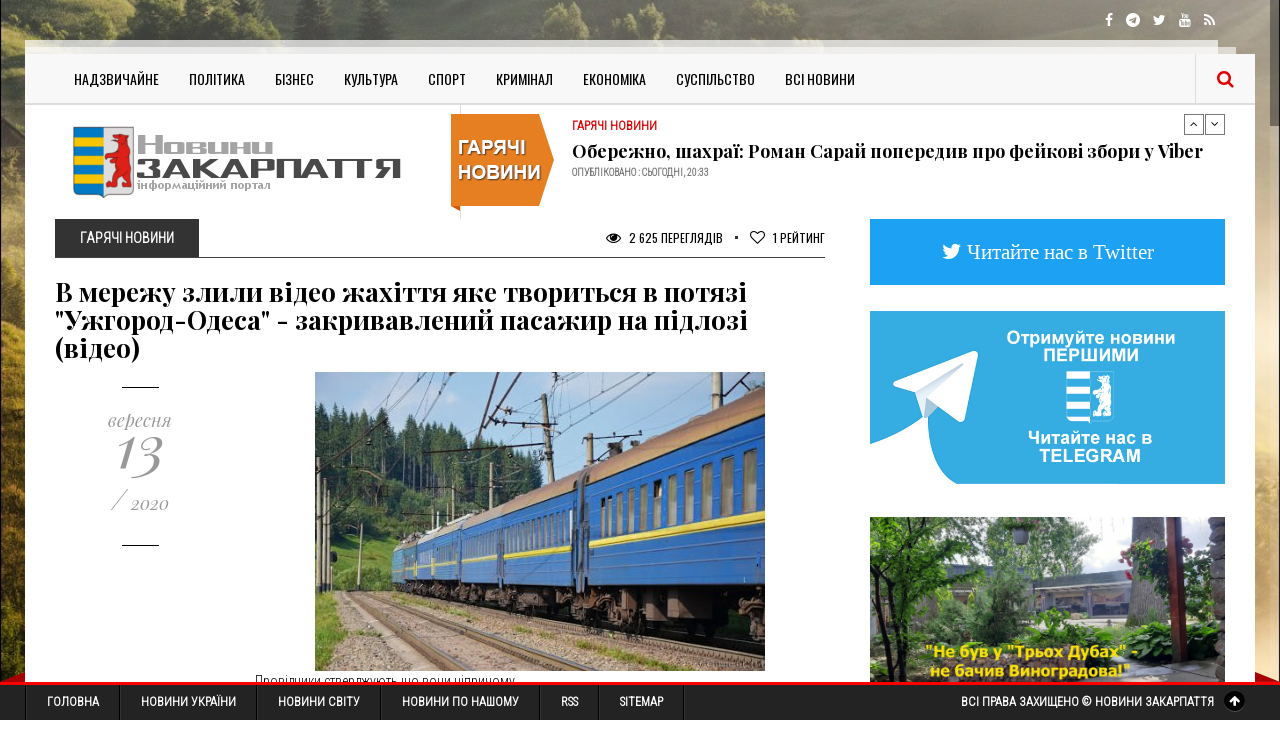

--- FILE ---
content_type: text/html; charset=utf-8
request_url: https://transkarpatia.net/transcarpathia/hot-news/132894-v-merezhu-zlili-vdeo-zhahttia-iake-tvoritsia-v-potiaz-uzhgorod-odesa-zakrivavleniy-pasazhir-na-pdloz-vdeo.html
body_size: 17346
content:
<!DOCTYPE html>
<!--[if IE 8]>			<html lang="uk" class="ie ie8"> <![endif]-->
<!--[if IE 9]>			<html lang="uk" class="ie ie9"> <![endif]-->
<!--[if gt IE 9]><!-->	<html lang="uk-UA"> <!--<![endif]-->
<head>
	<!-- Google Tag Manager -->
  <script>(function(w,d,s,l,i){w[l]=w[l]||[];w[l].push({'gtm.start':
	new Date().getTime(),event:'gtm.js'});var f=d.getElementsByTagName(s)[0],
	j=d.createElement(s),dl=l!='dataLayer'?'&l='+l:'';j.async=true;j.src=
	'https://www.googletagmanager.com/gtm.js?id='+i+dl;f.parentNode.insertBefore(j,f);
	})(window,document,'script','dataLayer','GTM-P2Z4MZD');</script>
  <!-- End Google Tag Manager -->
  <meta charset="utf-8">
  <!-- Mobile Metas -->
  <meta name="viewport" content="width=device-width,minimum-scale=1,initial-scale=1">
  <meta name="theme-color" content="#454545"/>
  <meta name="google-adsense-account" content="ca-pub-8674862266857165">
  <!-- Favicons -->
  <link rel="apple-touch-icon" sizes="57x57" href="/templates/Gazeta/images/icons/apple-icon-57x57.png">
  <link rel="apple-touch-icon" sizes="60x60" href="/templates/Gazeta/images/icons/apple-icon-60x60.png">
  <link rel="apple-touch-icon" sizes="72x72" href="/templates/Gazeta/images/icons/apple-icon-72x72.png">
  <link rel="apple-touch-icon" sizes="76x76" href="/templates/Gazeta/images/icons/apple-icon-76x76.png">
  <link rel="apple-touch-icon" sizes="114x114" href="/templates/Gazeta/images/icons/apple-icon-114x114.png">
  <link rel="apple-touch-icon" sizes="120x120" href="/templates/Gazeta/images/icons/apple-icon-120x120.png">
  <link rel="apple-touch-icon" sizes="144x144" href="/templates/Gazeta/images/icons/apple-icon-144x144.png">
  <link rel="apple-touch-icon" sizes="152x152" href="/templates/Gazeta/images/icons/apple-icon-152x152.png">
  <link rel="apple-touch-icon" sizes="180x180" href="/templates/Gazeta/images/icons/apple-icon-180x180.png">
  <link rel="icon" type="image/png" sizes="192x192"  href="/templates/Gazeta/images/icons/android-icon-192x192.png">
  <link rel="icon" type="image/png" sizes="32x32" href="/templates/Gazeta/images/icons/favicon-32x32.png">
  <link rel="icon" type="image/png" sizes="96x96" href="/templates/Gazeta/images/icons/favicon-96x96.png">
  <link rel="icon" type="image/png" sizes="16x16" href="/templates/Gazeta/images/icons/favicon-16x16.png">
  <link rel="manifest" href="/manifest.json">
  <meta name="msapplication-TileColor" content="#454545">
  <meta name="msapplication-TileImage" content="/templates/Gazeta/images/icons/ms-icon-144x144.png">
  
  <!-- Google Fonts & Fontawesome -->
  <link href='https://fonts.googleapis.com/css?family=Playfair+Display:400,400italic,700,700italic,900,900italic' rel='stylesheet' type='text/css'>
  <link href="https://fonts.googleapis.com/css?family=Open+Sans+Condensed:300" rel="stylesheet">
  <link href="https://fonts.googleapis.com/css?family=Roboto+Condensed:300" rel="stylesheet"> 	
  <link href='https://fonts.googleapis.com/css?family=Oswald:400,700,300' rel='stylesheet' type='text/css'>
  <!-- CSS -->
  <link rel="stylesheet" href="/templates/Gazeta/css/font-awesome.min.css">
  <link rel="stylesheet" href="/templates/Gazeta/css/bootstrap.css">
  <link rel="stylesheet" href="/templates/Gazeta/js/vendor/slick/slick.css">
  <link rel="stylesheet" href="/templates/Gazeta/css/style.css?v=0.1">
  <meta property="fb:app_id" content="302258399802819" />
  
  <!--Optad360-->
  <!--script async src="//cmp.optad360.io/items/3f3128d9-e1b6-48f4-85b6-510eecaf25f9.min.js"></script>
  <script async src="//get.optad360.io/sf/d1b45e70-babd-46d6-9566-570d4cbaf49f/plugin.min.js"></script-->
  <!--Optad360-->
  
  <script async src="https://pagead2.googlesyndication.com/pagead/js/adsbygoogle.js?client=ca-pub-8674862266857165"
     crossorigin="anonymous"></script>
  
  <meta charset="utf-8">
<title>В мережу злили відео жахіття яке твориться в потязі  "Ужгород-Одеса" - закривавлений пасажир на підлозі (відео) &raquo; Новини Закарпаття</title>
<meta name="description" content="В потязі  Ужгород-Одеса пасажира побитого та в крові разом з провідниками найшли в тамборі   Провідники стверджують що вони ніпричому.  Це п'яний пасажир спричинив конфлікт. Укрзалізниця проводить">
<meta name="keywords" content="Одеса, Ужгород, проводить, Укрзалізниця, спричинив, детальне, конфлікт, розслідування, поїзді, стався, інциденту, пасажир, службове, ніпричому, разом, крові, побитого, пасажира, провідниками, найшли">
<meta name="generator" content="DataLife Engine (http://dle-news.ru)">
<meta property="og:site_name" content="Новини Закарпаття">
<meta property="og:type" content="article">
<meta property="og:title" content="В мережу злили відео жахіття яке твориться в потязі  &quot;Ужгород-Одеса&quot; - закривавлений пасажир на підлозі (відео)">
<meta property="og:url" content="https://transkarpatia.net/transcarpathia/hot-news/132894-v-merezhu-zlili-vdeo-zhahttia-iake-tvoritsia-v-potiaz-uzhgorod-odesa-zakrivavleniy-pasazhir-na-pdloz-vdeo.html">
<meta property="og:image" content="https://transkarpatia.net/uploads/posts/2020-09/1600005116_5f5c94bed187f-unnamedjpg.jpg">
<meta property="og:description" content="Провідники стверджують що вони ніпричому.Це п'яний пасажир спричинив конфлікт. Укрзалізниця проводить детальне службове розслідування інциденту, що стався у поїзді №107/108 &quot;Ужгород-Одеса&quot;. В потязі &quot;Ужгород-Одеса&quot; пасажира побитого та в крові разом з провідниками найшли в">
<link rel="search" type="application/opensearchdescription+xml" href="https://transkarpatia.net/index.php?do=opensearch" title="Новини Закарпаття">	
<link rel="canonical" href="https://transkarpatia.net/transcarpathia/hot-news/132894-v-merezhu-zlili-vdeo-zhahttia-iake-tvoritsia-v-potiaz-uzhgorod-odesa-zakrivavleniy-pasazhir-na-pdloz-vdeo.html"><link rel="amphtml" href="https://transkarpatia.net/transcarpathia/hot-news/132894-v-merezhu-zlili-vdeo-zhahttia-iake-tvoritsia-v-potiaz-uzhgorod-odesa-zakrivavleniy-pasazhir-na-pdloz-vdeo/amp.html">
<link rel="canonical" href="https://transkarpatia.net/transcarpathia/hot-news/132894-v-merezhu-zlili-vdeo-zhahttia-iake-tvoritsia-v-potiaz-uzhgorod-odesa-zakrivavleniy-pasazhir-na-pdloz-vdeo.html">
<link rel="alternate" type="application/rss+xml" title="Новини Закарпаття" href="https://transkarpatia.net/rss.xml">

<script src="/engine/classes/min/index.php?g=general&amp;v=e73f5"></script>
<script src="/engine/classes/min/index.php?f=engine/classes/js/jqueryui.js,engine/classes/js/dle_js.js,engine/classes/highslide/highslide.js,engine/classes/js/lazyload.js,engine/editor/jscripts/tiny_mce/tinymce.min.js&amp;v=e73f5" defer></script>
	
</head>
<body>
<!-- Google Tag Manager (noscript) -->
<noscript><iframe src="https://www.googletagmanager.com/ns.html?id=GTM-P2Z4MZD"
height="0" width="0" style="display:none;visibility:hidden"></iframe></noscript>
<!-- End Google Tag Manager (noscript) -->

<!-- Topbar -->
<div class="top-bar container">
	<div class="row">
		<div class="col-md-6">
			<ul class="tb-left">
				<!--li class="tbl-date">Cьогодні: <span>Субота, 14 Квітня, 2016</span></li>
				<li class="tbl-temp"><i class="fa fa-sun-o"></i>16 C Ужгород</li-->
			</ul>
		</div>
		<div class="col-md-6">
			<ul class="tb-right">
				<li class="tbr-social">
					<span>
						<a href="https://www.facebook.com/transkarpatianews/" class="fa fa-facebook"></a>
						<a href="https://t.me/transkarpatia" class="fa fa-telegram"></a>
						<a href="https://twitter.com/transkarpathia" class="fa fa-twitter"></a>
						<a href="https://www.youtube.com/channel/UCg6EE_WJZ2hqoy6Rk8fMzWw" class="fa fa-youtube"></a>
						<a href="/rss.xml" class="fa fa-rss"></a>
					</span>
				</li>
			</ul>
		</div>
	</div>
</div>

<div class="container wrapper">

	<!-- Header -->
	<header>
		<div class="col-md-12">
			<div class="row">
			
				<!-- Navigation -->
				<div class="col-md-12">
					<div class="menu-trigger"><i class="fa fa-align-justify"></i> Категорії</div>
					<nav>
						<ul>
							
							<li><a href="/transcarpathia/nadzvychaine/">Надзвичайне</a></li>
							<li><a href="/transcarpathia/politic">Політика</a></li>
							<li><a href="/transcarpathia/buisness">Бізнес</a></li>
							<li><a href="/transcarpathia/culture">Культура</a></li>
							<li><a href="/transcarpathia/sports">Спорт</a></li>
							<li><a href="/transcarpathia/crime">Кримінал</a></li>
							<li><a href="/transcarpathia/economic">Економіка</a></li>
							<li><a href="/transcarpathia/social">Суспільство</a></li>
							<li><a href="/transcarpathia">Всі Новини</a></li>
							
						</ul>
					</nav>
					
					<!-- Search -->
					<div class="search-input">
						<form action="/" name="searchform" method="post">
							<input type="hidden" name="do" value="search" />
							<input type="hidden" name="subaction" value="search" />
							<input id="story" name="story"  placeholder="Введіть пошукову фразу та натисніть ENTER" type="text" />
						</form>						
					</div>
					<span class="search-trigger"><i class="fa fa-search"></i></span>
				</div>
			</div>
		</div>
	</header>
	
	<div class="header">
		<div class="col-md-12">
			<div class="col-md-12">
				<!-- Logo -->
				<div class="col-md-4 logo">
					<a title="Новини Закарпаття" href="/"><img title="Новини Закарпаття" class="img-responsive" alt="logo" src="/templates/Gazeta/images/logo.png"/></a>
				</div>
				
				<!-- News Ticker -->
				<div class="col-md-8">
					<div class="news-ticker">
						<div id="news-ticker">
							<div class="item">
	<span>Гарячі Новини</span>
	<h4><a href="https://transkarpatia.net/transcarpathia/hot-news/198005-oberezhno-shahraji-roman-saraj-poperediv-pro-fejkovi-zbori-u-viber.html">Обережно, шахраї: Роман Сарай попередив про фейкові збори у Viber</a></h4>
	<p>Опубліковано : Сьогодні, 20:33</p>
</div><div class="item">
	<span>Гарячі Новини</span>
	<h4><a href="https://transkarpatia.net/transcarpathia/hot-news/197988-njuh-scho-ne-pidvodit-sluzhbovi-sobaki-zakarpatskoji-mitnici-vikrili-sotni-kilogramiv-narkotikiv.html">Нюх, що не підводить: службові собаки закарпатської митниці викрили сотні кілограмів наркотиків</a></h4>
	<p>Опубліковано : Сьогодні, 13:36</p>
</div><div class="item">
	<span>Гарячі Новини</span>
	<h4><a href="https://transkarpatia.net/transcarpathia/hot-news/197987-sportkompleks-na-paperi-na-zakarpatti-do-sudu-peredali-spravu-pro-rozkradannja-62-mln-grn-bjudzhetnih-koshtiv.html">Спорткомплекс «на папері»: на Закарпатті до суду передали справу про розкрадання 6,2 млн грн бюджетних коштів</a></h4>
	<p>Опубліковано : Сьогодні, 13:29</p>
</div>
						</div>
					</div>
				</div>
			</div>
		</div>
	</div>

	<!-- Main Content -->
	<div class="main-content container">
		<div class="col-md-8 block-1">
			
			
				
				<div id='dle-content'><div class="bs-meta">
  <span class="bs-cat">Гарячі Новини</span>
  <span class="bs-comments">
    <a href="#"><i class="fa fa-eye"></i> 2 625 Переглядів</a> <em></em> 
	<!--a href="#"><i class="fa fa-comments-o"></i> 0 Коментарів</a> <em></em--> 
	<a href="#"><i class="fa fa-heart-o"></i> <span id="vote-num-id-132894">1</span> Рейтинг</a>
  </span>
</div>
<h1>В мережу злили відео жахіття яке твориться в потязі  &quot;Ужгород-Одеса&quot; - закривавлений пасажир на підлозі (відео)</h1>
<div id="mgid-button" class="row">
  <div class="col-md-3 bs-aside">
    <div class="sep1"></div>
    <div class="space10"></div>
    <div class="rp-date">
      <span>вересня</span>
      13
      <span><em>/</em> 2020</span>
    </div>
    <div class="space30"></div>
    <div class="sep1"></div>
  </div>
  <div class="col-md-9 full-story">
    <div style="text-align:center;"><!--TBegin:https://transkarpatia.net/uploads/posts/2020-09/1600005116_5f5c94bed187f-unnamedjpg.jpg|--><a href="https://transkarpatia.net/uploads/posts/2020-09/1600005116_5f5c94bed187f-unnamedjpg.jpg" rel="highslide" class="highslide"><img data-src="/uploads/posts/2020-09/thumbs/1600005116_5f5c94bed187f-unnamedjpg.jpg" alt='В мережу злили відео жахіття яке твориться в потязі  &quot;Ужгород-Одеса&quot; - закривавлений пасажир на підлозі (відео)' title='В мережу злили відео жахіття яке твориться в потязі  &quot;Ужгород-Одеса&quot; - закривавлений пасажир на підлозі (відео)'  /></a><!--TEnd--></div>Провідники стверджують що вони ніпричому.<br /><br />Це п'яний пасажир спричинив конфлікт. Укрзалізниця проводить детальне службове розслідування інциденту, що стався у поїзді №107/108 "Ужгород-Одеса".<br /><!--dle_media_begin:https://youtu.be/Gb4Nx5RjZqw--><iframe title="YouTube video player" width="100%" height="325" data-src="https://www.youtube.com/embed/Gb4Nx5RjZqw?rel=0&amp;wmode=transparent" frameborder="0" allowfullscreen></iframe><!--dle_media_end-->
    
    <div class="bs-tags">
      <span>Категорія : <a href="https://transkarpatia.net/transcarpathia/hot-news/">Гарячі Новини</a></span>
      
    </div>
    <div class="bg-share">
      <div class="row">
        <!--div class="col-md-8">
          <span><i class="fa fa-share-alt"></i> Поділитися</span>
          </div-->
        
        <div class="col-md-4">
          <a href="#" onclick="doRate('plus', '132894'); return false;" > <i class="fa fa-plus"></i> Цікава стаття </a>
        </div>
        
      </div>
    </div>
	<div class="r22757"></div>
<script type="text/javascript">
    (function() {
        var date = new Date();

        try {
            date = new Date(date.toLocaleString('en-US', {
                timeZone: 'Europe/Kiev'}
            ));
        } catch (e) {}

        var ext = [
            (date.getFullYear()).toString(),
            ('0'+(date.getMonth()+1).toString()).substr(-2),
            ('0'+(date.getDate()).toString()).substr(-2)
        ].join('');

        var tag = (function() {
                var informers = document.getElementsByClassName('r22757'),
                    len = informers.length;
                return len ? informers[len - 1] : null;
            })(),
            idn = (function() {
                var i, num, idn = '', chars = "abcdefghiklmnopqrstuvwxyz",
                    len = Math.floor((Math.random() * 2) + 4);
                for (i = 0; i < len; i++) {
                    num = Math.floor(Math.random() * chars.length);
                    idn += chars.substring(num, num + 1);
                }
                return idn;
            })();
        var container = document.createElement('div');
            container.id = idn;
        tag.appendChild(container);
        var script = document.createElement('script');
            script.className = 's22757';
            script.src = 'https://goods.mediabrama.com/j/22757/?v=1&date='+ ext;
            script.charset = 'utf-8';
            script.dataset.idn = idn;
        tag.parentNode.insertBefore(script, tag);
    })();
</script>

    <div class="post-nav">
      <div class="row flex-2">
         
        <div class="col-md-6 pn-prev">
          <a href="https://transkarpatia.net/transcarpathia/hot-news/132892-na-tiachvschin-odnu-z-shkl-z-ponedlka-zakrivaiut-na-karantin.html">На Тячівщині, одну з шкіл, з понеділка закривають на карантин</a>
        </div>
         
        
        <div class="col-md-6 pn-next">
          <a href="https://transkarpatia.net/transcarpathia/hot-news/132898-na-zakarpatt-nayblshe-hvorih-za-dobu-viiavili-u-rahvskomu-rayon-situacia-schodo-covid-19-v-rahvskomu-rayon.html">На Закарпатті найбільше хворих за добу виявили у Рахівському районі: Ситуація щодо COVID-19 в Рахівському районі</a>
        </div>
        
      </div>
    </div>
  </div>
</div>
<!-- Comments -->
<div class="comments-wrap">
  <br/>
  <br/>
  <div class="fb socialnetwork">
    <div id="fb-root"></div>
    <script>(function(d, s, id) {
      var js, fjs = d.getElementsByTagName(s)[0];
      if (d.getElementById(id)) return;
      js = d.createElement(s); js.id = id;
      js.src = "//connect.facebook.net/ru_RU/sdk.js#xfbml=1&version=v2.6&appId=302258399802819";
      fjs.parentNode.insertBefore(js, fjs);
      jQuery('.fb-comments').attr('data-href',window.location.href.toString);
      jQuery('.fb-comments').attr('width',800);
      }(document, 'script', 'facebook-jssdk'));
    </script>
    <div class="fb-comments" data-numposts="5" width="100%"></div>
  </div>
</div>
 
<!-- Related Posts -->
<div class="r36531"></div>
<script>
    (function() {
        var container = (function() {
                var informers = document.getElementsByClassName('r36531'),
                    len = informers.length;
                return len ? informers[len - 1] : null;
            })(),
            idn = (function() {
                var i, num, idn = '', chars = "abcdefghiklmnopqrstuvwxyz",
                    len = Math.floor((Math.random() * 2) + 4);
                for (i = 0; i < len; i++) {
                    num = Math.floor(Math.random() * chars.length);
                    idn += chars.substring(num, num + 1);
                }
                return idn;
            })();
        container.id = idn;

        var script = document.createElement('script');
        script.className = 's36531';
        script.src = 'https://mediabrama.com/ua/jj/36531/?v=1';
        script.dataset.idn = idn;
        container.appendChild(script);
    })();
</script>

<script>
	(function() {
	  // Знаходимо контейнер статті
	  var container = document.querySelector('.col-md-9.full-story');
	  if (!container) return;
	
	  // Отримуємо всі <br> всередині контейнера
	  var brs = container.querySelectorAll('br');
	  var totalBrs = brs.length;
	
	  // Перевіряємо, що є принаймні 10 <br>
	  if (totalBrs < 10) return;
	
	  // Визначаємо середній індекс
	  var middleIndex = Math.floor(totalBrs / 2);
	  var targetBr = brs[middleIndex];
	
	  // Створюємо контейнер для новинного блоку
	  var newsDiv = document.createElement('div');
	  newsDiv.className = 'r100374';
	
	  // Вставляємо новинний блок після середнього <br>
	  targetBr.parentNode.insertBefore(newsDiv, targetBr.nextSibling);
	
	  // Створюємо скрипт для завантаження новинного блоку
	  var script = document.createElement('script');
	  script.type = 'text/javascript';
	  script.text = `(function(){
		var date=new Date();
		try{
		  date=new Date(date.toLocaleString('en-US',{timeZone:'Europe/Kiev'}));
		}catch(e){}
		var ext=[(date.getFullYear()).toString(),('0'+(date.getMonth()+1).toString()).substr(-2),('0'+(date.getDate()).toString()).substr(-2)].join('');
		var tag=(function(){
		  var informers=document.getElementsByClassName('r100374'),len=informers.length;
		  return len?informers[len-1]:null;
		})(),idn=(function(){
		  var i,num,idn='',chars="abcdefghiklmnopqrstuvwxyz",len=Math.floor((Math.random()*2)+4);
		  for(i=0;i<len;i++){
			num=Math.floor(Math.random()*chars.length);
			idn +=chars.substring(num,num+1);
		  }
		  return idn;
		})();
		var container=document.createElement('div');
		container.id=idn;
		tag.appendChild(container);
		var script=document.createElement('script');
		script.className='s100374';
		script.src='https://mediabrama.com/shop/j/100374/?v=1?date='+ ext;
		script.charset='utf-8';
		script.dataset.idn=idn;
		tag.parentNode.insertBefore(script,tag);
	  })();`;
	
	  // Вставляємо скрипт після новинного блоку
	  newsDiv.parentNode.insertBefore(script, newsDiv.nextSibling);
	})();
	</script>


<div class="related-posts">
  <h5>Схожі Новини</h5>
  <ul>
    <li>
	<div class="col-md-3">
		<div class="rp-date">
			<span>вересня</span>
			13
			<span><em>/</em> 2020</span>
		</div>
	</div>
	<div class="col-md-9">
		<img src="/uploads/posts/2020-09/thumbs/1599973927_poti_article_image620x375.jpg" class="img-responsive" alt=""/>
		<div class="rp-inner">
			<h4><a href="https://transkarpatia.net/transcarpathia/nadzvychaine/132875-voloveck-mediki-nadavali-dopomogu-cholovkov-iakiy-vlashtuvav-pogrom-u-potiaz-odesa-uzhgorod-vdeo.html">Воловецькі медики надавали допомогу чоловікові, який влаштував погром у потязі Одеса-Ужгород (відео)</a></h4>
			<a href="https://transkarpatia.net/transcarpathia/nadzvychaine/132875-voloveck-mediki-nadavali-dopomogu-cholovkov-iakiy-vlashtuvav-pogrom-u-potiaz-odesa-uzhgorod-vdeo.html" class="rp-more">Детальніше  <em>&#8594;</em></a>
		</div>
	</div>
</li>
  </ul>
</div>

    



<div id="dle-ajax-comments"></div>
<form  method="post" name="dle-comments-form" id="dle-comments-form" ><div id="addcomment" class="addcomment">
	<div class="box_in">
		<h3>Залишити Коментар</h3>
		<ul class="ui-form">
		
			<li class="form-group combo">
				<div class="combo_field"><input placeholder="Ваше ім'я" type="text" name="name" id="name" class="wide" required></div>
			</li>
		
			<li id="comment-editor"><script>
	var text_upload = "Завантаження файлів та зображень на сервер";
</script>
    <textarea id="comments" name="comments" style="width:100%;" rows="10"></textarea></li>    
		
		
			<li class="form-group">
				<label for="question_answer"><span id="dle-question">10 - 6 = </span></label>
				<input placeholder="Відповідь" type="text" name="question_answer" id="question_answer" class="wide" required>
			</li>
		
		</ul>
		<div class="form_submit">
		
			<button class="btn btn-big" type="submit" name="submit" title="Отправить комментарий"><b>Відправити коментар</b></button>
		</div>
	</div>
</div>
		<input type="hidden" name="subaction" value="addcomment">
		<input type="hidden" name="post_id" id="post_id" value="132894"><input type="hidden" name="user_hash" value="0198d0899477e5adadf345ff0592d6ceb25d4c5c"></form></div>
			
			
			
		</div>
	
		<!-- Sidebar -->
		<style>
  .twitter {
    padding: 5%;
	background-color: #1DA1F2;
	margin: 0 0 25px 0;
	font-size:1.5em;
  }
  .twitter > a {
	color:#fff !important; 
  }
</style>

<aside class="col-md-4" id="sidebar">
  <!-- Twitter Button -->
  <div class="twitter text-center hidden-xs">
	<a href="https://twitter.com/transkarpathia" target="_blank" class="fa fa-twitter"> Читайте нас в Twitter</a>
  </div>
	
  <div class="col-md-3 b1-aside"> 
    <!-- RedTram Mobile Add -->

	<!-- End RedTram Mobile Add -->
  </div>
  
  <!-- Telegram Button -->
  <div class="side-widget p-news text-center">
	<a href="https://t.me/transkarpatia" title="Підписуйтесь на наш канал в Telegram | Новини Закарпаття" target="_blank"><img width="100%" src="/advertise/telegram.jpg" alt="Telegram | Новини Закарпаття" /></a>
  </div>
  
  <div class="side-widget p-news text-center">
	<a href="https://www.facebook.com/profile.php?id=100057368271662&locale=uk_UA" title="" target="_blank" rel="nofollow"><img width="100%" src="/advertise/advertise1.jpg" alt="" /></a>
  </div>
  
  <!-- Popular News -->
  <div class="side-widget hidden-xs" id="stream">
  	<h5><span>Стрічка Новин</span></h5>
  	<div class="list">
  		<div class="item">
	<a target="_blank" class="time" href="https://transkarpatia.net/transcarpathia/social/198006-investiciji-u-majbutnye-hustska-gromada-ta-bejkeri-fud-investment-pidpisali-memorandum-pro-partnerstvo.html" rel="nofollow"> Ср 21:13 </a>
	<a target="_blank" class='title' href="https://transkarpatia.net/transcarpathia/social/198006-investiciji-u-majbutnye-hustska-gromada-ta-bejkeri-fud-investment-pidpisali-memorandum-pro-partnerstvo.html">Інвестиції у майбутнє: Хустська громада та «Бейкері Фуд Інвестмент» підписали меморандум про партнерство</a>
</div><div class="item">
	<a target="_blank" class="time" href="https://transkarpatia.net/transcarpathia/hot-news/198005-oberezhno-shahraji-roman-saraj-poperediv-pro-fejkovi-zbori-u-viber.html" rel="nofollow"> Ср 20:33 </a>
	<a target="_blank" class='title' href="https://transkarpatia.net/transcarpathia/hot-news/198005-oberezhno-shahraji-roman-saraj-poperediv-pro-fejkovi-zbori-u-viber.html">Обережно, шахраї: Роман Сарай попередив про фейкові збори у Viber</a>
</div><div class="item">
	<a target="_blank" class="time" href="https://transkarpatia.net/transcarpathia/social/198004-energetichnij-schit-ukrajini-jak-5000-sonjachnih-stancij-rjatujut-zakarpattja-vid-blekautu-2026.html" rel="nofollow"> Ср 20:11 </a>
	<a target="_blank" class='title' href="https://transkarpatia.net/transcarpathia/social/198004-energetichnij-schit-ukrajini-jak-5000-sonjachnih-stancij-rjatujut-zakarpattja-vid-blekautu-2026.html">Енергетичний щит України: як 5000 сонячних станцій рятують Закарпаття від блекауту-2026</a>
</div><div class="item">
	<a target="_blank" class="time" href="https://transkarpatia.net/transcarpathia/our-news/198003-posmertne-donorstvo-u-mukachevi-serce-pechinka-ta-nirki-pomerloji-zhinki-vrjatuvali-chotiroh-ljudej-foto.html" rel="nofollow"> Ср 19:30 </a>
	<a target="_blank" class='title' href="https://transkarpatia.net/transcarpathia/our-news/198003-posmertne-donorstvo-u-mukachevi-serce-pechinka-ta-nirki-pomerloji-zhinki-vrjatuvali-chotiroh-ljudej-foto.html">Посмертне донорство у Мукачеві: серце, печінка та нирки померлої жінки врятували чотирьох людей (ФОТО)</a>
</div><div class="item">
	<a target="_blank" class="time" href="https://transkarpatia.net/transcarpathia/crime/198002-nemovlja-v-obmin-na-kvartiru-22-richna-matir-prodala-donku-uzhgorodci-za-orendu-zhitla-foto.html" rel="nofollow"> Ср 19:17 </a>
	<a target="_blank" class='title' href="https://transkarpatia.net/transcarpathia/crime/198002-nemovlja-v-obmin-na-kvartiru-22-richna-matir-prodala-donku-uzhgorodci-za-orendu-zhitla-foto.html">Немовля в обмін на квартиру: 22-річна матір продала доньку ужгородці за оренду житла (ФОТО)</a>
</div><div class="item">
	<a target="_blank" class="time" href="https://transkarpatia.net/transcarpathia/nadzvychaine/198001-pogoda-v-uzhgorodi-ta-mukachevi-ochikuyetsja-rizke-pidvischennja-temperaturi.html" rel="nofollow"> Ср 18:55 </a>
	<a target="_blank" class='title' href="https://transkarpatia.net/transcarpathia/nadzvychaine/198001-pogoda-v-uzhgorodi-ta-mukachevi-ochikuyetsja-rizke-pidvischennja-temperaturi.html">Погода в Ужгороді та Мукачеві: очікується різке підвищення температури</a>
</div><div class="item">
	<a target="_blank" class="time" href="https://transkarpatia.net/transcarpathia/social/198000-feniks-mukacheva-jak-zavod-flekstroniks-vidnovljuyetsja-pislja-raketnogo-udaru-ta-platit-miljonni-podatki.html" rel="nofollow"> Ср 18:39 </a>
	<a target="_blank" class='title' href="https://transkarpatia.net/transcarpathia/social/198000-feniks-mukacheva-jak-zavod-flekstroniks-vidnovljuyetsja-pislja-raketnogo-udaru-ta-platit-miljonni-podatki.html">Фенікс Мукачева: як завод «Флекстронікс» відновлюється після ракетного удару та платить мільйонні податки</a>
</div><div class="item">
	<a target="_blank" class="time" href="https://transkarpatia.net/transcarpathia/social/197999-morozi-ta-energokriza-jak-pracjuvatimut-shkoli-rahova-ta-chi-bude-distancijka-detali.html" rel="nofollow"> Ср 18:18 </a>
	<a target="_blank" class='title' href="https://transkarpatia.net/transcarpathia/social/197999-morozi-ta-energokriza-jak-pracjuvatimut-shkoli-rahova-ta-chi-bude-distancijka-detali.html">Морози та енергокриза: як працюватимуть школи Рахова та чи буде дистанційка (ДЕТАЛІ)</a>
</div><div class="item">
	<a target="_blank" class="time" href="https://transkarpatia.net/transcarpathia/nadzvychaine/197998-pastka-panskogo-zvira-na-dragobrati-rjatuvalniki-vitjagli-snoubordistku-z-glibokogo-snigu-foto.html" rel="nofollow"> Ср 18:01 </a>
	<a target="_blank" class='title' href="https://transkarpatia.net/transcarpathia/nadzvychaine/197998-pastka-panskogo-zvira-na-dragobrati-rjatuvalniki-vitjagli-snoubordistku-z-glibokogo-snigu-foto.html">Пастка «Панського Звіра»: на Драгобраті рятувальники витягли сноубордистку з глибокого снігу (ФОТО)</a>
</div><div class="item">
	<a target="_blank" class="time" href="https://transkarpatia.net/transcarpathia/social/197997-groshi-na-zdorovja-zakarpatci-40-otrimajut-po-2000-grn-na-medichne-obstezhennja.html" rel="nofollow"> Ср 17:23 </a>
	<a target="_blank" class='title' href="https://transkarpatia.net/transcarpathia/social/197997-groshi-na-zdorovja-zakarpatci-40-otrimajut-po-2000-grn-na-medichne-obstezhennja.html">Гроші на здоров’я: закарпатці 40+ отримають по 2000 грн на медичне обстеження</a>
</div><div class="item">
	<a target="_blank" class="time" href="https://transkarpatia.net/transcarpathia/crime/197996-deputat-ekolog-i-dubova-mafija-spravu-pro-rozkradannja-lisu-na-18-mln-grn-peredali-do-sudu-foto.html" rel="nofollow"> Ср 17:06 </a>
	<a target="_blank" class='title' href="https://transkarpatia.net/transcarpathia/crime/197996-deputat-ekolog-i-dubova-mafija-spravu-pro-rozkradannja-lisu-na-18-mln-grn-peredali-do-sudu-foto.html">Депутат-еколог і &quot;дубова мафія&quot;: справу про розкрадання лісу на 1,8 млн грн передали до суду (ФОТО)</a>
</div><div class="item">
	<a target="_blank" class="time" href="https://transkarpatia.net/transcarpathia/social/197995-uzhgorod-zaproshuye-na-bezkoshtovni-proguljanki-mistom-startujut-schomisjachni-tematichni-ekskursiji.html" rel="nofollow"> Ср 16:20 </a>
	<a target="_blank" class='title' href="https://transkarpatia.net/transcarpathia/social/197995-uzhgorod-zaproshuye-na-bezkoshtovni-proguljanki-mistom-startujut-schomisjachni-tematichni-ekskursiji.html">Ужгород запрошує на безкоштовні прогулянки містом: стартують щомісячні тематичні екскурсії</a>
</div><div class="item">
	<a target="_blank" class="time" href="https://transkarpatia.net/transcarpathia/social/197994-uzhgorod-formuye-novu-sistemu-turboti-pro-ditej-u-miskradi-obgovorili-kraschi-praktiki-pidtrimki-simej.html" rel="nofollow"> Ср 16:08 </a>
	<a target="_blank" class='title' href="https://transkarpatia.net/transcarpathia/social/197994-uzhgorod-formuye-novu-sistemu-turboti-pro-ditej-u-miskradi-obgovorili-kraschi-praktiki-pidtrimki-simej.html">Ужгород формує нову систему турботи про дітей: у міськраді обговорили кращі практики підтримки сімей</a>
</div><div class="item">
	<a target="_blank" class="time" href="https://transkarpatia.net/transcarpathia/economic/197993-biznes-pracjuye-v-skladnih-umovah-dps-nagaduye-prosti-pravila-schodo-palnogo-dlja-generatoriv.html" rel="nofollow"> Ср 15:52 </a>
	<a target="_blank" class='title' href="https://transkarpatia.net/transcarpathia/economic/197993-biznes-pracjuye-v-skladnih-umovah-dps-nagaduye-prosti-pravila-schodo-palnogo-dlja-generatoriv.html">Бізнес працює в складних умовах – ДПС нагадує прості правила щодо пального для генераторів</a>
</div><div class="item">
	<a target="_blank" class="time" href="https://transkarpatia.net/transcarpathia/nadzvychaine/197992-tjachiv-proschatimetsja-z-poleglim-zahisnikom-ukrajini-oleksandrom-tomishincem.html" rel="nofollow"> Ср 15:47 </a>
	<a target="_blank" class='title' href="https://transkarpatia.net/transcarpathia/nadzvychaine/197992-tjachiv-proschatimetsja-z-poleglim-zahisnikom-ukrajini-oleksandrom-tomishincem.html">Тячів прощатиметься з полеглим Захисником України Олександром Томишинцем</a>
</div><div class="item">
	<a target="_blank" class="time" href="https://transkarpatia.net/transcarpathia/social/197991-ignorujut-remin-platjat-shtraf-zakarpatski-patrulni-zafiksuvali-40-porushen-za-kilka-tizhniv.html" rel="nofollow"> Ср 15:42 </a>
	<a target="_blank" class='title' href="https://transkarpatia.net/transcarpathia/social/197991-ignorujut-remin-platjat-shtraf-zakarpatski-patrulni-zafiksuvali-40-porushen-za-kilka-tizhniv.html">Ігнорують ремінь — платять штраф: закарпатські патрульні зафіксували 40 порушень за кілька тижнів</a>
</div><div class="item">
	<a target="_blank" class="time" href="https://transkarpatia.net/transcarpathia/social/197990-zakarpatska-ova-povidomljaye-pro-zapusk-novogo-osvitnogo-proyektu-iz-inkljuzivnih-praktik-muzej-dlja-kozhnogo.html" rel="nofollow"> Ср 14:46 </a>
	<a target="_blank" class='title' href="https://transkarpatia.net/transcarpathia/social/197990-zakarpatska-ova-povidomljaye-pro-zapusk-novogo-osvitnogo-proyektu-iz-inkljuzivnih-praktik-muzej-dlja-kozhnogo.html">Закарпатська ОВА повідомляє про запуск нового освітнього проєкту із інклюзивних практик «Музей для кожного»</a>
</div><div class="item">
	<a target="_blank" class="time" href="https://transkarpatia.net/transcarpathia/nadzvychaine/197989-tihij-ubivcja-v-oseli-na-hustschini-troye-ljudej-zaginuli-jmovirno-vid-chadnogo-gazu.html" rel="nofollow"> Ср 14:41 </a>
	<a target="_blank" class='title' href="https://transkarpatia.net/transcarpathia/nadzvychaine/197989-tihij-ubivcja-v-oseli-na-hustschini-troye-ljudej-zaginuli-jmovirno-vid-chadnogo-gazu.html">Тихий убивця в оселі: на Хустщині троє людей загинули, ймовірно, від чадного газу</a>
</div>
  	</div>
  </div>
			
			<!-- Popular News >
			<div class="side-widget p-news">
				<h5><span>Популярні новини</span></h5>
				<div class="sw-inner">
					<ul>
						<div class="latest-com-detail cb-info">
    <span class="date">26-12-2025, 13:37: <a href="https://transkarpatia.net/transcarpathia/crime/197182-majzhe-1-miljon-u-sidinni-audi-jak-na-kpp-uzhgorod-propustili-nezadeklarovanu-valjutu-do-slovachchini.html"><span class="comment-login">Майже $1 мільйон у сидінні Audi: як на КПП «Ужгород» пропустили незадекларовану валюту до Словаччини</span></a></span>
	<p>"..."</p>
</div><div class="latest-com-detail cb-info">
    <span class="date">4-01-2026, 12:53: <a href="https://transkarpatia.net/transcarpathia/different/197451-na-zakarpatti-zaprovadzhujut-avtomatichnij-vijskovij-oblik-kogo-torknutsja-novi-pravila.html"><span class="comment-login">На Закарпатті запроваджують автоматичний військовий облік: кого торкнуться нові правила</span></a></span>
	<p>"..."</p>
</div><div class="latest-com-detail cb-info">
    <span class="date">23-12-2025, 19:04: <a href="https://transkarpatia.net/transcarpathia/social/197105-ekspansija-ahmetova-na-zakarpatti-jak-vidobutok-glini-zminit-ekonomiku-regionu.html"><span class="comment-login">Експансія Ахметова на Закарпатті: як видобуток глини змінить економіку регіону</span></a></span>
	<p>"Закарпаття офіційно стає новим центром інтересів великого капіталу...."</p>
</div><div class="latest-com-detail cb-info">
    <span class="date">1-01-2026, 17:04: <a href="https://transkarpatia.net/transcarpathia/economic/197370-turistichnij-bum-u-karpatah-2026-zatori-v-bukoveli-ta-vidkrittja-sezonu-na-zakarpatti.html"><span class="comment-login">Туристичний бум у Карпатах 2026: затори в Буковелі та відкриття сезону на Закарпатті</span></a></span>
	<p>"На гірськолижних курортах Карпат розпочався пік сезону. Огляд цін на..."</p>
</div><div class="latest-com-detail cb-info">
    <span class="date">31-12-2025, 21:30: <a href="https://transkarpatia.net/transcarpathia/crime/197347-rejs-rahiv-praga-zupinili-na-trasi-m-06-pereviznik-splatit-velicheznij-shtraf.html"><span class="comment-login">Рейс «Рахів – Прага» зупинили на трасі М-06: перевізник сплатить величезний штраф</span></a></span>
	<p>"На Закарпатті перевізника оштрафували на 34 тисячі гривень за..."</p>
</div><div class="latest-com-detail cb-info">
    <span class="date">17-01-2026, 20:09: <a href="https://transkarpatia.net/transcarpathia/economic/197872-chomu-na-zakarpatti-nemaye-problem-iz-teplom-dosvid-decentralizaciji.html"><span class="comment-login">Чому на Закарпатті немає проблем із теплом: досвід децентралізації</span></a></span>
	<p>"Останні масовані ракетно-дронові атаки Росії на енергетичну..."</p>
</div><div class="latest-com-detail cb-info">
    <span class="date">15-01-2026, 18:02: <a href="https://transkarpatia.net/transcarpathia/hot-news/197802-terminovo-zakarpattja-pid-pricilom-rf-monitoringovi-kanali-poperedzhajut-pro-masovanij-aviaudar.html"><span class="comment-login">Терміново: Закарпаття під прицілом РФ? Моніторингові канали попереджають про масований авіаудар</span></a></span>
	<p>"Загроза ракетного удару по Закарпаттю 15 січня 2026. РФ готує Ту-95МС..."</p>
</div>
					</ul>
				</div>
			</div-->
			<!--div class="side-widget p-news text-center">
				<a href="http://zk.vidrodzhennya.org.ua/" title="Політична партія Відродження" target="_blank"><img width="100%" src="/banner3.jpg" alt="Відродження" /></a>
			</div-->
			
			<div class="side-widget p-news text-center">
				<a href="http://vp-grup.com/olimp/index.html" title="Запрошуємо Вас до центру здоров’я та краси преміум-класу «Олімп»" target="_blank"><img src="/sevlush.gif" alt="Олімп" /></a>
			</div>

		
			<div class="side-widget p-news text-center">
				<!--div id="conteiner_dld49vksidf3"><script type="text/javascript" async src="//mobpartnerka02.ru/021/app.js"></script></div-->
				<a href="https://teplyca.com.ua" title="Санаторій Теплиця" target="_blank"><img width="100%" src="/advertise/teplyca.jpg" alt="Санаторій Теплиця" /></a>
			</div>				
			<!--div class="side-widget p-news">
				<h5><span>Останні Коментарі</span></h5>
				<div class="sw-inner">
					<div class="latest-com-detail cb-info">
    <span class="date">Сьогодні, 04:03: <span class="comment-login">Rebecca</span></span>
	<p>"Hello there,  Are you currently looking for a reliable full-time..."</p>
	<p>В новині <i class="fa fa-angle-double-right" aria-hidden="true"></i> <a class="last-comments" href="https://transkarpatia.net/transcarpathia/nadzvychaine/137321-situacija-schodo-covid-19-v-rahivskomu-rajoni-v-rozrizi-rajoniv.html#comment">Ситуація щодо COVID-19 в Рахівському районі, в розрізі районів</a></p>
</div>
	
<div class="latest-com-detail cb-info">
    <span class="date">Сьогодні, 00:05: <span class="comment-login">Sam</span></span>
	<p>"Hi, Accurate data management can save hours every week — and that’s..."</p>
	<p>В новині <i class="fa fa-angle-double-right" aria-hidden="true"></i> <a class="last-comments" href="https://transkarpatia.net/transcarpathia/different/174559-na-zakarpatti-patrulnomu-ekipazhu-nadijshlo-povidomlennja-zbiv-i-pojihav-a-pes-iz-perebitimi-lapami-lezhit-obabich-dorogi-ta-stikaye-krovju.html#comment">На Закарпатті патрульному екіпажу надійшло повідомлення: «Збив і поїхав, а пес із перебитими лапами лежить обабіч дороги та стікає кров’ю»</a></p>
</div>
	
<div class="latest-com-detail cb-info">
    <span class="date">Вчора, 14:09: <span class="comment-login">Davida</span></span>
	<p>"Attract precise, keyword-driven traffic to your website with our..."</p>
	<p>В новині <i class="fa fa-angle-double-right" aria-hidden="true"></i> <a class="last-comments" href="https://transkarpatia.net/transcarpathia/different/174559-na-zakarpatti-patrulnomu-ekipazhu-nadijshlo-povidomlennja-zbiv-i-pojihav-a-pes-iz-perebitimi-lapami-lezhit-obabich-dorogi-ta-stikaye-krovju.html#comment">На Закарпатті патрульному екіпажу надійшло повідомлення: «Збив і поїхав, а пес із перебитими лапами лежить обабіч дороги та стікає кров’ю»</a></p>
</div>
	
<div class="latest-com-detail cb-info">
    <span class="date">19 січня 2026 05:16: <span class="comment-login">Zandra</span></span>
	<p>"Create High-Quality Ebooks up to 180 Pages in Minutes Without Writing..."</p>
	<p>В новині <i class="fa fa-angle-double-right" aria-hidden="true"></i> <a class="last-comments" href="https://transkarpatia.net/transcarpathia/different/174559-na-zakarpatti-patrulnomu-ekipazhu-nadijshlo-povidomlennja-zbiv-i-pojihav-a-pes-iz-perebitimi-lapami-lezhit-obabich-dorogi-ta-stikaye-krovju.html#comment">На Закарпатті патрульному екіпажу надійшло повідомлення: «Збив і поїхав, а пес із перебитими лапами лежить обабіч дороги та стікає кров’ю»</a></p>
</div>
	
<div class="latest-com-detail cb-info">
    <span class="date">18 січня 2026 00:23: <span class="comment-login"> Ivan</span></span>
	<p>"World's First AI Agent Powered By ChatGPT-5… That Writes And Ranks..."</p>
	<p>В новині <i class="fa fa-angle-double-right" aria-hidden="true"></i> <a class="last-comments" href="https://transkarpatia.net/transcarpathia/different/174559-na-zakarpatti-patrulnomu-ekipazhu-nadijshlo-povidomlennja-zbiv-i-pojihav-a-pes-iz-perebitimi-lapami-lezhit-obabich-dorogi-ta-stikaye-krovju.html#comment">На Закарпатті патрульному екіпажу надійшло повідомлення: «Збив і поїхав, а пес із перебитими лапами лежить обабіч дороги та стікає кров’ю»</a></p>
</div>
	
<div class="latest-com-detail cb-info">
    <span class="date">16 січня 2026 22:43: <span class="comment-login">Clarita</span></span>
	<p>"Attract high-quality visitors to your site with our AI-driven traffic..."</p>
	<p>В новині <i class="fa fa-angle-double-right" aria-hidden="true"></i> <a class="last-comments" href="https://transkarpatia.net/transcarpathia/nadzvychaine/137321-situacija-schodo-covid-19-v-rahivskomu-rajoni-v-rozrizi-rajoniv.html#comment">Ситуація щодо COVID-19 в Рахівському районі, в розрізі районів</a></p>
</div>
	
<div class="latest-com-detail cb-info">
    <span class="date">15 січня 2026 14:15: <span class="comment-login">Abi</span></span>
	<p>"Hello, Are you looking for a personal assistant who can handle your..."</p>
	<p>В новині <i class="fa fa-angle-double-right" aria-hidden="true"></i> <a class="last-comments" href="https://transkarpatia.net/transcarpathia/different/174559-na-zakarpatti-patrulnomu-ekipazhu-nadijshlo-povidomlennja-zbiv-i-pojihav-a-pes-iz-perebitimi-lapami-lezhit-obabich-dorogi-ta-stikaye-krovju.html#comment">На Закарпатті патрульному екіпажу надійшло повідомлення: «Збив і поїхав, а пес із перебитими лапами лежить обабіч дороги та стікає кров’ю»</a></p>
</div>
	

 				</div>
			</div-->
			<!--div class="side-widget p-news text-center">
				<a href="http://flymotorsich.com" title="Прямий рейс \'Ужгород-Київ\'" target="_blank"><img width="100%" src="/advertise/fly_uz.jpg" alt="Прямий рейс \'Ужгород-Київ\'" /></a>
			</div-->	
			
				
			<!-- Video  -->
			<div class="side-widget sw-video">
				<h5><span>Відео Пости</span></h5>
				<div class="sw-inner">
					<ul>
						
						
						
						
					</ul>
					
					
					<style>
						.youtube {
				padding: 5%;
				background-color: #cc181e;
				margin: 25px 0 0 0;
				font-size:1.5em;
			}
			.youtube > a {
				color:#fff !important; 
			}
					</style>
					<div class="youtube text-center hidden-xs">
						<a href="https://www.youtube.com/channel/UCg6EE_WJZ2hqoy6Rk8fMzWw" target="_blank" class="fa fa-youtube"> Більше відео на каналі</a>
					</div>
					
					
				</div>
			</div>
			
		    <!--Partners-->
			
						
			<!-- Contributors  -->
			<!--div class="side-widget sw-contributors">
				<h5><span>Contributors</span></h5>
				<div class="sw-inner">
					<ul>
						<li><a href="./contributor.html"><img src="images/aside/1/1.jpg" class="img-responsive" alt=""/></a></li>
						<li><a href="./contributor.html"><img src="images/aside/1/2.jpg" class="img-responsive" alt=""/></a></li>
						<li><a href="./contributor.html"><img src="images/aside/1/3.jpg" class="img-responsive" alt=""/></a></li>
						<li><a href="./contributor.html"><img src="images/aside/1/4.jpg" class="img-responsive" alt=""/></a></li>
						<li><a href="./contributor.html"><img src="images/aside/1/5.jpg" class="img-responsive" alt=""/></a></li>
						<li><a href="./contributor.html"><img src="images/aside/1/6.jpg" class="img-responsive" alt=""/></a></li>
						<li><a href="./contributor.html"><img src="images/aside/1/7.jpg" class="img-responsive" alt=""/></a></li>
						<li><a href="./contributor.html"><img src="images/aside/1/8.jpg" class="img-responsive" alt=""/></a></li>
					</ul>
				</div>
			</div-->
			
			<!-- Newsletter  -->
			<!--div class="side-widget sw-subscribe">
				<h5><span>Розсилка Новин</span></h5>
				<div class="sw-inner">
					<div class="sws-inner">
						<img src="images/aside/8.jpg" alt=""/>
						<p>Make sure you don't miss interesting happenings by joining our newsletter program.<br>We don't do spam.</p>
					</div>
					<div id="newsletter">
						<form class="newsletter">
							<input type="email" placeholder="Enter Your Email Address">
						</form>
					</div>
				</div>
			</div-->
			
			<div style="height:100px;display:block;"></div>
</aside>
		
	</div>
	
	<!-- All Category Posts -->
	<div class="all-cat">
		<h5><span>Всі Категорії</span></h5>
		<div class="ac-inner">
			<div class="col-md-12">
				
				<div class="col-md-6">
	<div class="bl-featured-big">
		<div class="bl-meta">
			<span><i class="fa fa-comments-o"></i> 0 Коментарів</span><br>
			<span><i class="fa fa-thumbs-o-up"></i> <span id="ratig-layer-198006" class="ignore-select"><span class="ratingtypeplus ignore-select" >0</span></span> Рейтинг</span>
		</div>
				
		<a href="https://transkarpatia.net/transcarpathia/social/198006-investiciji-u-majbutnye-hustska-gromada-ta-bejkeri-fud-investment-pidpisali-memorandum-pro-partnerstvo.html">
			<div class="custom-all-categories-big" style="background-image: url('https://transkarpatia.net/uploads/posts/2026-01/thumbs/1769022714_fb_img_1769021682873.jpg');"></div>
		</a>
		<div class="bl-info">
			<span><a style="color:#fff;" href="https://transkarpatia.net/transcarpathia/social/">Суспільство</a></span>
			<h3><a href="https://transkarpatia.net/transcarpathia/social/198006-investiciji-u-majbutnye-hustska-gromada-ta-bejkeri-fud-investment-pidpisali-memorandum-pro-partnerstvo.html">Інвестиції у майбутнє: Хустська громада та</a></h3>
			<a class="rmore" href="https://transkarpatia.net/transcarpathia/social/198006-investiciji-u-majbutnye-hustska-gromada-ta-bejkeri-fud-investment-pidpisali-memorandum-pro-partnerstvo.html">Детальніше <i class="fa fa-arrow-right"></i></a>
		</div>
	</div>
</div>
				
				<div class="col-md-3">
					
					<div class="allcat-feed">
	<a href="https://transkarpatia.net/transcarpathia/voice/197958-skandal-na-tjachivschini-rodina-zajavljaye-pro-zatrimannja-ljudini-z-invalidnistju-pracivnikami-tck.html">
			<div class="custom-all-categories-small" style="background-image: url('https://transkarpatia.net/uploads/posts/2026-01/thumbs/1768917781_img_8113.jpeg');"></div>
		</a>
	<p><a style="color:#fff;" href="https://transkarpatia.net/transcarpathia/voice/">Голос Народа</a></p>
	<h4><a href="https://transkarpatia.net/transcarpathia/voice/197958-skandal-na-tjachivschini-rodina-zajavljaye-pro-zatrimannja-ljudini-z-invalidnistju-pracivnikami-tck.html">Скандал на Тячівщині: родина заявляє про...</a></h4>
</div>
					
					<div class="space30"></div>
					
					<div class="allcat-feed">
	<a href="https://transkarpatia.net/transcarpathia/economic/197993-biznes-pracjuye-v-skladnih-umovah-dps-nagaduye-prosti-pravila-schodo-palnogo-dlja-generatoriv.html">
			<div class="custom-all-categories-small" style="background-image: url('https://transkarpatia.net/uploads/posts/2026-01/thumbs/1769003557_619799209_1170648128566503_128565647091174189_n.jpg');"></div>
		</a>
	<p><a style="color:#fff;" href="https://transkarpatia.net/transcarpathia/economic/">Економика</a></p>
	<h4><a href="https://transkarpatia.net/transcarpathia/economic/197993-biznes-pracjuye-v-skladnih-umovah-dps-nagaduye-prosti-pravila-schodo-palnogo-dlja-generatoriv.html">Бізнес працює в складних умовах – ДПС нагадує...</a></h4>
</div>
					
				</div>
				
				<div class="col-md-3">
					
					<div class="allcat-feed">
	<a href="https://transkarpatia.net/transcarpathia/crime/198002-nemovlja-v-obmin-na-kvartiru-22-richna-matir-prodala-donku-uzhgorodci-za-orendu-zhitla-foto.html">
			<div class="custom-all-categories-small" style="background-image: url('https://transkarpatia.net/uploads/posts/2026-01/thumbs/1769015822_1769015807.webp');"></div>
		</a>
	<p><a style="color:#fff;" href="https://transkarpatia.net/transcarpathia/crime/">Кримінал</a></p>
	<h4><a href="https://transkarpatia.net/transcarpathia/crime/198002-nemovlja-v-obmin-na-kvartiru-22-richna-matir-prodala-donku-uzhgorodci-za-orendu-zhitla-foto.html">Немовля в обмін на квартиру: 22-річна матір...</a></h4>
</div>
					
					<div class="space30"></div>
					
					<div class="allcat-feed">
	<a href="https://transkarpatia.net/transcarpathia/nadzvychaine/198001-pogoda-v-uzhgorodi-ta-mukachevi-ochikuyetsja-rizke-pidvischennja-temperaturi.html">
			<div class="custom-all-categories-small" style="background-image: url('https://transkarpatia.net/uploads/posts/2026-01/thumbs/1769014402_prognozu-pogodi-na-zakarpatti.jpg');"></div>
		</a>
	<p><a style="color:#fff;" href="https://transkarpatia.net/transcarpathia/nadzvychaine/">Надзвичайне</a></p>
	<h4><a href="https://transkarpatia.net/transcarpathia/nadzvychaine/198001-pogoda-v-uzhgorodi-ta-mukachevi-ochikuyetsja-rizke-pidvischennja-temperaturi.html">Погода в Ужгороді та Мукачеві: очікується різке...</a></h4>
</div>
					
				</div>
			</div>
			
			<div class="clearfix"></div>
			
			<div class="col-md-12">
				<div class="col-md-3">
					<div class="allcat-feed">
	<a href="https://transkarpatia.net/transcarpathia/our-news/198003-posmertne-donorstvo-u-mukachevi-serce-pechinka-ta-nirki-pomerloji-zhinki-vrjatuvali-chotiroh-ljudej-foto.html">
			<div class="custom-all-categories-small" style="background-image: url('https://transkarpatia.net/uploads/posts/2026-01/thumbs/1769016496_616849061_122201124092573666_5038550370071474401_n.jpg');"></div>
		</a>
	<p><a style="color:#fff;" href="https://transkarpatia.net/transcarpathia/our-news/">Новини по нашому</a></p>
	<h4><a href="https://transkarpatia.net/transcarpathia/our-news/198003-posmertne-donorstvo-u-mukachevi-serce-pechinka-ta-nirki-pomerloji-zhinki-vrjatuvali-chotiroh-ljudej-foto.html">Посмертне донорство у Мукачеві: серце, печінка та...</a></h4>
</div>
				</div>
				
				<div class="col-md-3">
					<div class="allcat-feed">
	<a href="https://transkarpatia.net/transcarpathia/actual/197847-vid-knjazivstva-do-vertikali-jak-viktor-mikita-zminiv-zakarpattja-ta-chim-vin-vidriznjayetsja-vid-epohi-balogi.html">
			<div class="custom-all-categories-small" style="background-image: url('https://transkarpatia.net/uploads/posts/2026-01/thumbs/1768592528_1768592516.png');"></div>
		</a>
	<p><a style="color:#fff;" href="https://transkarpatia.net/transcarpathia/actual/">Важливе</a></p>
	<h4><a href="https://transkarpatia.net/transcarpathia/actual/197847-vid-knjazivstva-do-vertikali-jak-viktor-mikita-zminiv-zakarpattja-ta-chim-vin-vidriznjayetsja-vid-epohi-balogi.html">Від «князівства» до вертикалі: як Віктор Микита...</a></h4>
</div>
				</div>
				
				<div class="col-md-3">
					<div class="allcat-feed">
	<a href="https://transkarpatia.net/transcarpathia/religion/197886-istorichna-zustrich-u-vatikani-yepiskop-mukachivskoji-yeparhiji-pospilkuvavsja-z-papoju-levom-xiv.html">
			<div class="custom-all-categories-small" style="background-image: url('https://transkarpatia.net/uploads/posts/2026-01/thumbs/1768731206_img_8026.jpeg');"></div>
		</a>
	<p><a style="color:#fff;" href="https://transkarpatia.net/transcarpathia/religion/">Релігія</a></p>
	<h4><a href="https://transkarpatia.net/transcarpathia/religion/197886-istorichna-zustrich-u-vatikani-yepiskop-mukachivskoji-yeparhiji-pospilkuvavsja-z-papoju-levom-xiv.html">Історична зустріч у Ватикані: єпископ...</a></h4>
</div>
				</div>
				
				<div class="col-md-3">
					<div class="allcat-feed">
	<a href="https://transkarpatia.net/transcarpathia/different/197914-trishki-porad-dlja-tih-hto-divitsja-u-bik-kupivli-pesika.html">
			<div class="custom-all-categories-small" style="background-image: url('https://transkarpatia.net/uploads/posts/2026-01/thumbs/1768815195_img_8046.jpeg');"></div>
		</a>
	<p><a style="color:#fff;" href="https://transkarpatia.net/transcarpathia/different/">Різне</a></p>
	<h4><a href="https://transkarpatia.net/transcarpathia/different/197914-trishki-porad-dlja-tih-hto-divitsja-u-bik-kupivli-pesika.html">Трішки порад для тих, хто дивиться у бік купівлі...</a></h4>
</div>
				</div>
				

			</div>
		</div>
	</div>

	<!-- Banner Full -->
	<div class="big-banner container">
		<div class="row">
			<div class="col-md-12">
				
			</div>
		</div>
	</div>
	
	<!-- Footer -->
	<footer class="container">
		<div class="col-md-12 footer-widget footer-logo">
			<h3>Новини Закарпаття</h3>
			<span class="copy">Copyright &copy; Новини Закарпаття.</span>
			Зворотній зв'язок <a href="mailto:info@transkarpatia.net">info@transkarpatia.net</a>
			
			<div class="text-right">
				<!--LiveInternet counter><script type="text/javascript">
				document.write("<a href='//www.liveinternet.ru/click' "+
				"target=_blank><img src='//counter.yadro.ru/hit?t38.6;r"+
				escape(document.referrer)+((typeof(screen)=="undefined")?"":
				";s"+screen.width+"*"+screen.height+"*"+(screen.colorDepth?
				screen.colorDepth:screen.pixelDepth))+";u"+escape(document.URL)+
				";"+Math.random()+
				"' alt='' title='LiveInternet' "+
				"border='0' width='31' height='31'><\/a>")
				</script><!--/LiveInternet-->
					
				
				
			</div>

			
		</div>
		
	</footer>
	
	<!-- Footer - Fixed -->
	<div class="footer-fixed">
		<div class="row">
			<div class="col-md-8">
				<ul class="footer-nav">
					<li><a href="/">Головна</a></li>
					<li><a href="/ukraine">Новини України</a></li>
					<li><a href="/world">Новини Світу</a></li>
					<li><a href="/transcarpathia/our-news/">Новини по Нашому</a></li>
					<li><a href="/rss.xml">RSS</a></li>
					<li><a href="/sitemap.xml">Sitemap</a></li>
				</ul>
			</div>
			<div class="col-md-4">
				<p class="copy1">Всі права захищено &copy; Новини Закарпаття <a href="#" class="fa fa-arrow-up"></a> </p>
			</div>
		</div>
	</div>
</div>

<div class="clearfix space30"></div>



<script>
<!--
var dle_root       = '/';
var dle_admin      = '';
var dle_login_hash = '0198d0899477e5adadf345ff0592d6ceb25d4c5c';
var dle_group      = 5;
var dle_skin       = 'Gazeta';
var dle_wysiwyg    = '2';
var quick_wysiwyg  = '2';
var dle_min_search = '4';
var dle_act_lang   = ["Так", "Ні", "Введення", "Скасувати", "Зберегти", "Видалити", "Завантаження. Зачекайте, будь-ласка..."];
var menu_short     = 'Швидке редагування';
var menu_full      = 'Повне редагування';
var menu_profile   = 'Перегляд профілю';
var menu_send      = 'Надіслати повідомлення';
var menu_uedit     = 'Адмінцентр';
var dle_info       = 'Інформація';
var dle_confirm    = 'Підтвердження';
var dle_prompt     = 'Введення інформації';
var dle_req_field  = 'Заповніть всі необхідні поля';
var dle_del_agree  = 'Ви дійсно хочете видалити? Дану дію буде неможливо відмінити.';
var dle_spam_agree = 'Ви дійсно хочете відзначити користувача як спамера? Це призведе до видалення всіх його коментарів';
var dle_c_title    = '';
var dle_complaint  = 'Зазначте текст вашої скарги для адміністрації:';
var dle_mail       = '';
var dle_big_text   = 'Виділена занадто велика ділянка тексту.';
var dle_orfo_title = 'Зазначте коментар для адміністрації до знайденої граматичної помилки';
var dle_p_send     = 'Надіслати';
var dle_p_send_ok  = 'Повідомлення успішно надіслане';
var dle_save_ok    = 'Зміни успішно збережені. Оновити сторінку?';
var dle_reply_title= '';
var dle_tree_comm  = '0';
var dle_del_news   = 'Видалити статтю';
var dle_sub_agree  = '';
var dle_captcha_type  = '1';
var DLEPlayerLang     = {prev: '',next: '',play: '',pause: '',mute: '', unmute: '', settings: '', enterFullscreen: '', exitFullscreen: '', speed: '', normal: '', quality: '', pip: ''};
var allow_dle_delete_news   = false;

jQuery(function($){
	
	tinyMCE.baseURL = dle_root + 'engine/editor/jscripts/tiny_mce';
	tinyMCE.suffix = '.min';
	
	tinymce.init({
		selector: 'textarea#comments',
		language : "ua",
		element_format : 'html',
		width : "100%",
		height : 220,
		plugins: ["link image paste dlebutton"],
		theme: "modern",
		relative_urls : false,
		convert_urls : false,
		remove_script_host : false,
		extended_valid_elements : "div[align|class|style|id|title],b/strong,i/em,u,s",
	    formats: {
	      bold: {inline: 'b'},  
	      italic: {inline: 'i'},
	      underline: {inline: 'u', exact : true},  
	      strikethrough: {inline: 's', exact : true}
	    },
		paste_as_text: true,
		toolbar_items_size: 'small',
		statusbar : false,
		branding: false,
		dle_root : dle_root,
		dle_upload_area : "comments",
		dle_upload_user : "",
		dle_upload_news : "0",	
		menubar: false,
		image_dimensions: false,
		toolbar1: "bold italic underline strikethrough | alignleft aligncenter alignright alignjustify | dleemo | bullist numlist | dlequote dlespoiler dlehide",
		content_css : dle_root + "engine/editor/css/content.css"

	});
$('#dle-comments-form').submit(function() {
	doAddComments();
	return false;
});

hs.graphicsDir = '/engine/classes/highslide/graphics/';
hs.wrapperClassName = 'wide-border';
hs.numberOfImagesToPreload = 0;
hs.captionEval = 'this.thumb.alt';
hs.showCredits = false;
hs.align = 'center';
hs.transitions = ['expand', 'crossfade'];
hs.dimmingOpacity = 0.60;
hs.lang = { loadingText : 'Завантаження...', playTitle : 'Перегляд слайд-шоу (пробіл)', pauseTitle:'Пауза', previousTitle : 'Попереднє зображення', nextTitle :'Наступне зображення',moveTitle :'Перемістити', closeTitle :'Закрити (Esc)',fullExpandTitle:'Розгорнути до повного розміру',restoreTitle:'Клікніть для закриття зображення, натисніть та втримуйте для переміщення',focusTitle:'Сфокусувати',loadingTitle:'Натисніть для скасування'
};


});
//-->
</script>

<!-- HTML5 Shim and Respond.js IE8 support of HTML5 elements and media queries -->
<!-- WARNING: Respond.js doesn't work if you view the page via file:// -->
<!--[if lt IE 9]>
    <script src="https://oss.maxcdn.com/libs/html5shiv/3.7.0/html5shiv.js"></script>
    <script src="https://oss.maxcdn.com/libs/respond.js/1.4.2/respond.min.js"></script>
<![endif]-->


<script type="text/javascript" src="https://platform-api.sharethis.com/js/sharethis.js#property=58f6224e76d0e100120d8a69&product=sticky-share-buttons"></script>

<script type="text/javascript" src="/engine/classes/min/index.php?charset=utf8&amp;f=/templates/Gazeta/js/jquery.min.js,/templates/Gazeta/js/css3-mediaqueries.js,/templates/Gazeta/js/bootstrap.min.js,/templates/Gazeta/js/vendor/slick/slick.js,/templates/Gazeta/js/jquery.nicescroll.js,/templates/Gazeta/js/main.js"></script>

</body>
</html>

<!-- DataLife Engine Copyright SoftNews Media Group (http://dle-news.ru) -->


--- FILE ---
content_type: text/html; charset=utf-8
request_url: https://www.google.com/recaptcha/api2/aframe
body_size: 266
content:
<!DOCTYPE HTML><html><head><meta http-equiv="content-type" content="text/html; charset=UTF-8"></head><body><script nonce="uq0Drj1bXrG8llTsENCfPQ">/** Anti-fraud and anti-abuse applications only. See google.com/recaptcha */ try{var clients={'sodar':'https://pagead2.googlesyndication.com/pagead/sodar?'};window.addEventListener("message",function(a){try{if(a.source===window.parent){var b=JSON.parse(a.data);var c=clients[b['id']];if(c){var d=document.createElement('img');d.src=c+b['params']+'&rc='+(localStorage.getItem("rc::a")?sessionStorage.getItem("rc::b"):"");window.document.body.appendChild(d);sessionStorage.setItem("rc::e",parseInt(sessionStorage.getItem("rc::e")||0)+1);localStorage.setItem("rc::h",'1769022796341');}}}catch(b){}});window.parent.postMessage("_grecaptcha_ready", "*");}catch(b){}</script></body></html>